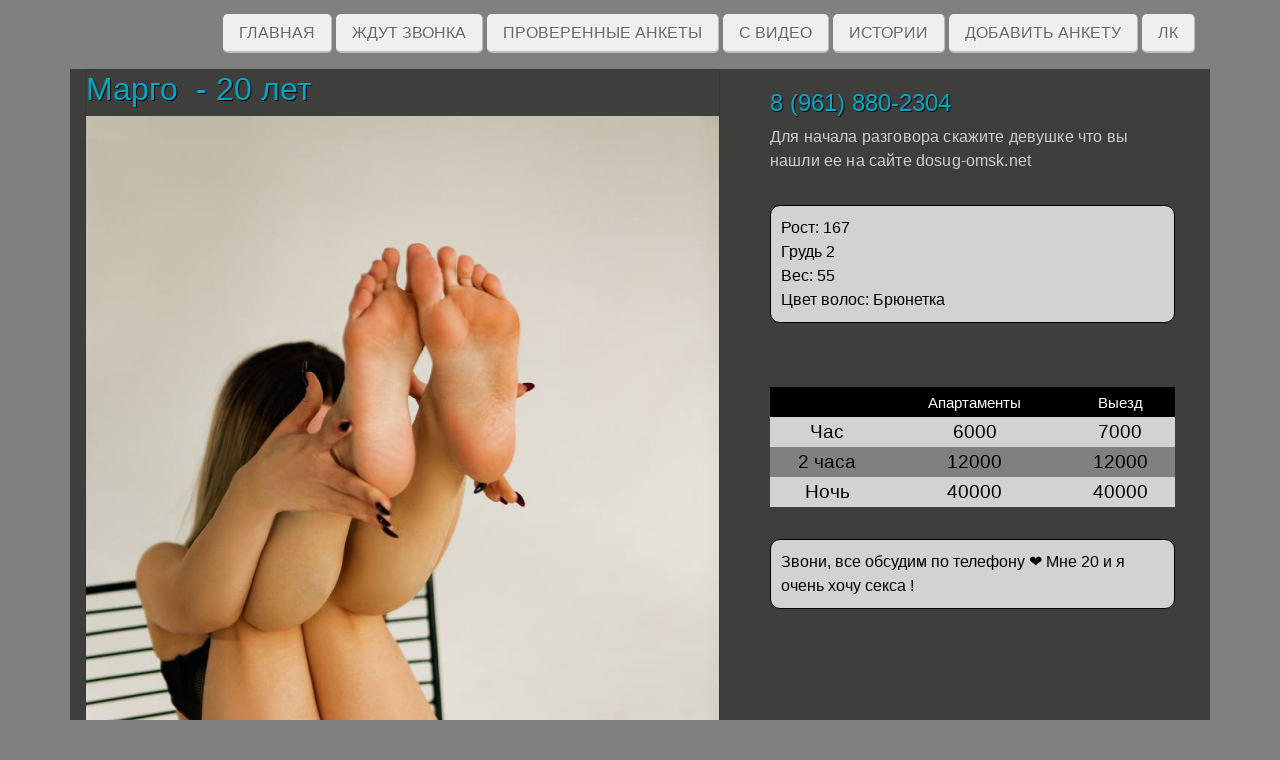

--- FILE ---
content_type: text/html; charset=UTF-8
request_url: https://berry.dosug-omsk.net/putana/58196
body_size: 3649
content:
<!doctype html>
<html lang="en">
  <head>
    <meta charset="utf-8">
    <meta name="viewport" content="width=device-width, initial-scale=1, shrink-to-fit=no">

    <meta name="description" content="Проститутка Марго  20 лет. Грудь:2 вес:55 рост:167 доп услуг: 37 час:6000 ночь:40000 - проститутки и индвидуалки Омск"/>
    <meta name="revisit-after" content="7 days"/>
    <meta name="robots" content="index,follow"/>
    <link rel="shortcut icon" href="/img/favicon.ico">
    <link rel="canonical" href="https://dosug-omsk.net/putana/58196"/>


    <title>Проститутка Марго  20 лет. Грудь:2 вес:55 рост:167 доп услуг: 37 час:6000 ночь:40000 - проститутки и индвидуалки Омск</title>

    <!-- Bootstrap core CSS -->
    <link href="/css/A.bootstrap.css+album.css+hamburgers.css+style.css,,q888,Mcc.jic8yRJpGk.css.pagespeed.cf.K5kMvVF2AQ.css" rel="stylesheet">
    
    
    
    
  </head>

  <body>

                                 
        <div class="container">
            <div class="row">      
	
                <div class="col-12">
                    <ul id="nav" class="main">
                        <li><a href="/" class="">Главная</a></li>
                	<li><a href="/zhdut-zvonka" class="">Ждут звонка</a></li>
                	<li><a href="/realindi" class="">Проверенные анкеты</a></li>
                                        <li><a href="/video" class="">C видео</a></li>
                                                            <li><a href="/histories" class="">Истории</a></li>
                                        <li><a href="/add" class="">Добавить анкету</a></li>
                    <li><a href="/client" class="">ЛК</a></li>
                    </ul>
		</div>
		
		
		<div id="hamburger_div" class="hidden-desktop">
                <a id="mobile_btn" href="#" aria-haspopup="true" role="button" tabindex="0" class="slicknav_btn slicknav_collapsed" style="outline: none;"><span class="slicknav_menutxt"><button class="hamburger" type="button"><span class="hamburger-box"><span class="hamburger-inner"></span></span></button></span></a>
                </div>  
		
            </div>
        </div>








<div class="album py-5">
        <div class="container">
        
        <div class="row inc">
        
        <div class="hidden-desktop callbutton">
            <a href="tel:89618802304">&#9742;</a>
        </div>
        

         <div class="col-md-7">
              <div class="card mb-7">
                 <h1>Марго  - 20 лет</h1>
                <img src="/uploads/photo/58196/list/main_photo.jpg?269760" alt="Марго : проститутки индивидуалки в Омске" class="page-main-photo">
                                 <p class="is_videoPage">Есть видео</p>                                
                
              </div>
            </div>
            
            
            <div class="col-md-5">
              <div class="mb-5">                
                <div class="card-body">
                  <h2>8 (961) 880-2304</h2>
                  <p class="callback">Для начала разговора скажите девушке что вы нашли ее на сайте dosug-omsk.net</p>
                
                <p class="pageDesc">
                
                 <span>Рост: 167</span><br>
                 <span>Грудь 2</span><br>
                 <span>Вес: 55</span><br>
                 <span>Цвет волос: Брюнетка<span><br>

<!--<span>Я выезжаю:</span> <b>в&nbsp;гостиницу, в&nbsp;сауну</b><br>-->
                </p>
                    <br>
                    <br>
                  <table class="price-table price-table-page">
                  <tbody>
                    <tr><td></td><td><small>Апартаменты</small></td><td><small>Выезд</small></td></tr>
                    <tr><td>Час</td><td>6000</td><td>7000</td>	</tr>
                    <tr><td>2 часа</td><td>12000</td><td>12000</td>	</tr>
                    <tr><td>Ночь</td><td>40000</td><td>40000</td>	</tr>
                </tbody>
		</table>
		
                <p class="pageDesc">Звони, все обсудим по телефону ❤️ 

Мне 20 и я очень хочу секса ! </p>
                    
                
                </div>
              </div>
            </div>

            <div class="col-md-12">        
                    <h2>Предпочтения</h2>
            </div>
                    <div class="col-md-4">
    <div class="mb-4">

            <ul>
            <span class="optheadPage">Секс</span>
            
                <li>Анальный секс<sup style="font-size: 90%;">+5000</sup></li>
            
                <li>Групповой секс<sup style="font-size: 90%;"></sup></li>
            
                <li>Классический секс<sup style="font-size: 90%;"></sup></li>
            
                <li>Лесбийский секс<sup style="font-size: 90%;"></sup></li>
            
            </ul>

    </div>
</div><div class="col-md-4">
    <div class="mb-4">

            <ul>
            <span class="optheadPage">Ласка</span>
            
                <li>Анилингус делаю<sup style="font-size: 90%;"></sup></li>
            
                <li>Глубокий минет<sup style="font-size: 90%;"></sup></li>
            
                <li>Куннилингус<sup style="font-size: 90%;"></sup></li>
            
                <li>Минет без презерватива<sup style="font-size: 90%;">+2000</sup></li>
            
                <li>Минет в машине<sup style="font-size: 90%;"></sup></li>
            
                <li>Минет в презервативе<sup style="font-size: 90%;"></sup></li>
            
                <li>Поза 69<sup style="font-size: 90%;"></sup></li>
            
            </ul>

    </div>
</div><div class="col-md-4">
    <div class="mb-4">

            <ul>
            <span class="optheadPage">Фетиш</span>
            
                <li>Бандаж<sup style="font-size: 90%;"></sup></li>
            
                <li>Госпожа<sup style="font-size: 90%;"></sup></li>
            
                <li>Золотой дождь выдача<sup style="font-size: 90%;"></sup></li>
            
                <li>Золотой дождь прием<sup style="font-size: 90%;"></sup></li>
            
                <li>Порка<sup style="font-size: 90%;"></sup></li>
            
                <li>Рабыня<sup style="font-size: 90%;"></sup></li>
            
                <li>Ролевые игры<sup style="font-size: 90%;"></sup></li>
            
                <li>Трамплинг<sup style="font-size: 90%;"></sup></li>
            
                <li>Фэйс-ситтинг<sup style="font-size: 90%;"></sup></li>
            
            </ul>

    </div>
</div><div class="col-md-4">
    <div class="mb-4">

            <ul>
            <span class="optheadPage">Массаж</span>
            
                <li>Ветка сакуры<sup style="font-size: 90%;"></sup></li>
            
                <li>Массаж классический<sup style="font-size: 90%;"></sup></li>
            
                <li>Массаж профессиональный<sup style="font-size: 90%;"></sup></li>
            
                <li>Массаж расслабляющий<sup style="font-size: 90%;"></sup></li>
            
                <li>Массаж тайский<sup style="font-size: 90%;"></sup></li>
            
                <li>Массаж точечный<sup style="font-size: 90%;"></sup></li>
            
                <li>Массаж урологический<sup style="font-size: 90%;"></sup></li>
            
                <li>Массаж эротический<sup style="font-size: 90%;"></sup></li>
            
            </ul>

    </div>
</div><div class="col-md-4">
    <div class="mb-4">

            <ul>
            <span class="optheadPage">Стриптиз</span>
            
                <li>Стриптиз не профи<sup style="font-size: 90%;"></sup></li>
            
                <li>Стриптиз профи<sup style="font-size: 90%;"></sup></li>
            
            </ul>

    </div>
</div><div class="col-md-4">
    <div class="mb-4">

            <ul>
            <span class="optheadPage">Фистинг</span>
            
                <li>Игрушки<sup style="font-size: 90%;"></sup></li>
            
                <li>Страпон<sup style="font-size: 90%;"></sup></li>
            
                <li>Фистинг анальный<sup style="font-size: 90%;"></sup></li>
            
                <li>Фистинг классический<sup style="font-size: 90%;"></sup></li>
            
            </ul>

    </div>
</div><div class="col-md-4">
    <div class="mb-4">

            <ul>
            <span class="optheadPage">Окончание</span>
            
                <li>Окончание в рот<sup style="font-size: 90%;"></sup></li>
            
                <li>Окончание на грудь<sup style="font-size: 90%;"></sup></li>
            
                <li>Окончание на лицо<sup style="font-size: 90%;"></sup></li>
            
            </ul>

    </div>
</div>
    

        <div class="col-md-12">
        <div class='col-md-12' style="text-align: center;"><h4>&nbsp;</h4><video class="col-md-12" height="591" controls muted preload="none" poster="/uploads/video/list/58196/355500b9bb5179a2adef6e6a48fdd3db.jpg"><source src="/uploads/video/list/58196/355500b9bb5179a2adef6e6a48fdd3db.mp4" type="video/mp4"></video></div>
        </div>
 
 
            <div class="col-md-12">
                <div class="card-body">
                           
                       <img src="/uploads/photo/58196/list/3f154e3a87248590b076b95de789fc8f.jpeg?1" alt="Марго : проститутки индивидуалки в Омске" class="page-photo"><br><br>
                           
                       <img src="/uploads/photo/58196/list/80ecba0c1b662ef6c5af7cf2394f0162.jpeg?1" alt="Марго : проститутки индивидуалки в Омске" class="page-photo"><br><br>
                           
                       <img src="/uploads/photo/58196/list/293f03968cee193fdc9f69d34692364a.jpeg?1" alt="Марго : проститутки индивидуалки в Омске" class="page-photo"><br><br>
                    
                </div>
            </div>

        </div>
        
        </div>
        </div>
        </div>
<div class="container">
<div class="row inc">
    <div class="col-md-12">
        <h2>Полулярные анкеты</h2>
        <br>
    </div>
    
    
    
    <div class="col-md-4">
        <div class="mb-4 t-center">
            <a href="/putana/146128"><h3>ЛИКА ЛЕВЫЙ</h3></a> 
            <a href="/putana/146128">
            <img src="/uploads/photo/146128/thumbnail/main_photo.jpg" alt="индивидуалка проститутка Омска" class="footer-photo">
            </a>
      </div>
    </div>
    
    <div class="col-md-4">
        <div class="mb-4 t-center">
            <a href="/putana/61247"><h3>ЯНА без предоплаты</h3></a> 
            <a href="/putana/61247">
            <img src="/uploads/photo/61247/thumbnail/xmain_photo.jpg.pagespeed.ic.fn6yLwe44u.webp" alt="индивидуалка проститутка Омска" class="footer-photo">
            </a>
      </div>
    </div>
    
    <div class="col-md-4">
        <div class="mb-4 t-center">
            <a href="/putana/176517"><h3>АННА Левый Берег </h3></a> 
            <a href="/putana/176517">
            <img src="/uploads/photo/176517/thumbnail/main_photo.jpg" alt="индивидуалка проститутка Омска" class="footer-photo">
            </a>
      </div>
    </div>
    
    <div class="col-md-4">
        <div class="mb-4 t-center">
            <a href="/putana/58126"><h3>Марина</h3></a> 
            <a href="/putana/58126">
            <img src="/uploads/photo/58126/thumbnail/main_photo.jpg" alt="индивидуалка проститутка Омска" class="footer-photo">
            </a>
      </div>
    </div>
    
    <div class="col-md-4">
        <div class="mb-4 t-center">
            <a href="/putana/61620"><h3>Лизонька</h3></a> 
            <a href="/putana/61620">
            <img src="/uploads/photo/61620/thumbnail/main_photo.jpg" alt="индивидуалка проститутка Омска" class="footer-photo">
            </a>
      </div>
    </div>
    
    <div class="col-md-4">
        <div class="mb-4 t-center">
            <a href="/putana/128700"><h3>Конфетка Дина </h3></a> 
            <a href="/putana/128700">
            <img src="/uploads/photo/128700/thumbnail/main_photo.jpg" alt="индивидуалка проститутка Омска" class="footer-photo">
            </a>
      </div>
    </div>
    
    <div class="col-md-4">
        <div class="mb-4 t-center">
            <a href="/putana/108404"><h3>Мелисса</h3></a> 
            <a href="/putana/108404">
            <img src="/uploads/photo/108404/thumbnail/main_photo.jpg" alt="индивидуалка проститутка Омска" class="footer-photo">
            </a>
      </div>
    </div>
    
    <div class="col-md-4">
        <div class="mb-4 t-center">
            <a href="/putana/61553"><h3>Яна </h3></a> 
            <a href="/putana/61553">
            <img src="/uploads/photo/61553/thumbnail/xmain_photo.jpg.pagespeed.ic.4mUeuwJ4hi.webp" alt="индивидуалка проститутка Омска" class="footer-photo">
            </a>
      </div>
    </div>
    
    <div class="col-md-4">
        <div class="mb-4 t-center">
            <a href="/putana/118677"><h3>Алина</h3></a> 
            <a href="/putana/118677">
            <img src="/uploads/photo/118677/thumbnail/main_photo.jpg" alt="индивидуалка проститутка Омска" class="footer-photo">
            </a>
      </div>
    </div>
    
    
    
    
</div>
</div>
    <footer>
      
      
      <div class="container">
            <div class="row inc">
                
        
                
                <div class="col-md-12 t-right">
                </div>  
            </div>  
      </div>
      
      
    </footer>

               
            
             
            <style>#hamburger_div{display:none}</style>
                  
            
            
                <script async src="https://www.googletagmanager.com/gtag/js?id=G-64YSQ5SP6Y"></script>
        <script>window.dataLayer=window.dataLayer||[];function gtag(){dataLayer.push(arguments);}gtag('js',new Date());gtag('config','G-64YSQ5SP6Y');</script> 
        

                <script type="text/javascript">(function(m,e,t,r,i,k,a){m[i]=m[i]||function(){(m[i].a=m[i].a||[]).push(arguments)};m[i].l=1*new Date();k=e.createElement(t),a=e.getElementsByTagName(t)[0],k.async=1,k.src=r,a.parentNode.insertBefore(k,a)})(window,document,"script","https://mc.yandex.ru/metrika/tag.js","ym");ym(96863927,"init",{clickmap:true,trackLinks:true,accurateTrackBounce:true});</script>
        <noscript><div><img src="https://mc.yandex.ru/watch/96863927" style="position:absolute; left:-9999px;" alt=""/></div></noscript>
                    
  <script defer src="https://static.cloudflareinsights.com/beacon.min.js/vcd15cbe7772f49c399c6a5babf22c1241717689176015" integrity="sha512-ZpsOmlRQV6y907TI0dKBHq9Md29nnaEIPlkf84rnaERnq6zvWvPUqr2ft8M1aS28oN72PdrCzSjY4U6VaAw1EQ==" data-cf-beacon='{"version":"2024.11.0","token":"f7b78cdaff4d443f8ae01ad6888c5a5b","r":1,"server_timing":{"name":{"cfCacheStatus":true,"cfEdge":true,"cfExtPri":true,"cfL4":true,"cfOrigin":true,"cfSpeedBrain":true},"location_startswith":null}}' crossorigin="anonymous"></script>
</body>
</html>
